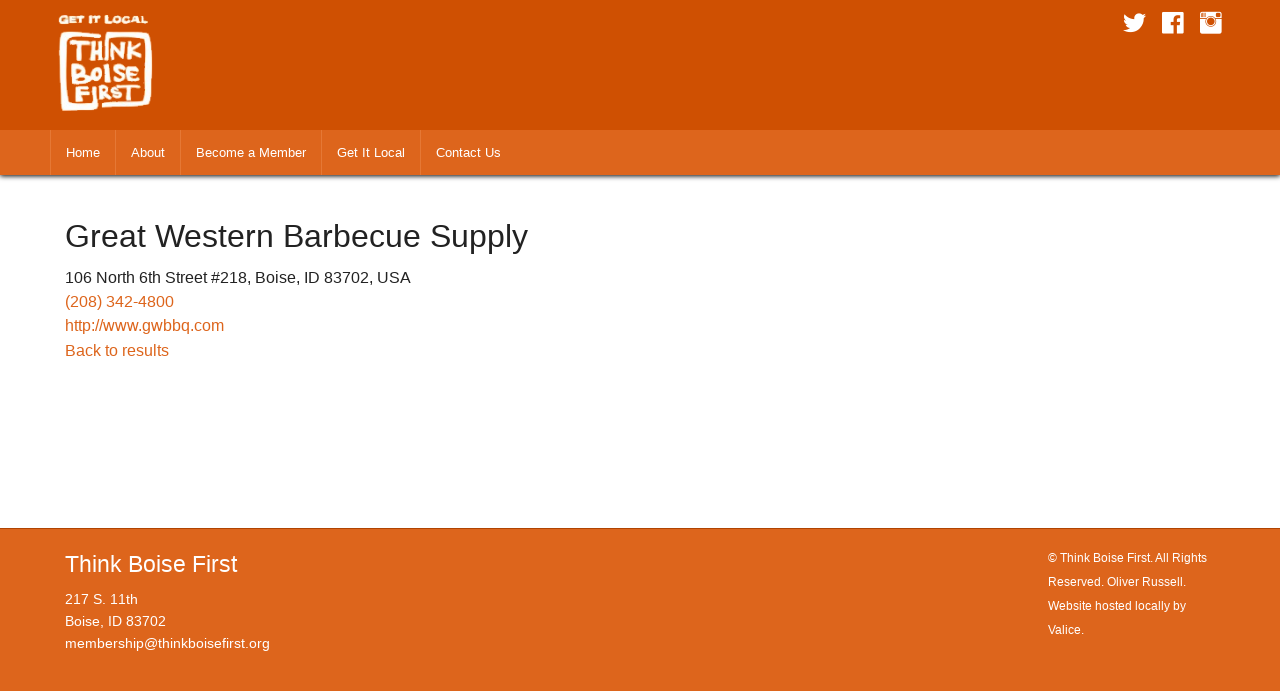

--- FILE ---
content_type: text/html; charset=UTF-8
request_url: https://thinkboisefirst.org/business/great-western-barbecue-supply/
body_size: 2920
content:

<!doctype html>

  <html class="no-js"  lang="en-US">

	<head>
		<meta charset="utf-8">
		
		<!-- Force IE to use the latest rendering engine available -->
		<meta http-equiv="X-UA-Compatible" content="IE=edge">

		<!-- Mobile Meta -->
		<meta name="viewport" content="width=device-width, initial-scale=1.0"/>
		
					<!-- Icons & Favicons -->
			<link rel="icon" href="https://thinkboisefirst.org/wp-content/themes/tbf/favicon.png">
			<link href="https://thinkboisefirst.org/wp-content/themes/tbf/assets/images/apple-icon-touch.png" rel="apple-touch-icon" />
			<!--[if IE]>
				<link rel="shortcut icon" href="https://thinkboisefirst.org/wp-content/themes/tbf/favicon.png">
			<![endif]-->
			<meta name="msapplication-TileColor" content="#f01d4f">
			<meta name="msapplication-TileImage" content="https://thinkboisefirst.org/wp-content/themes/tbf/assets/images/win8-tile-icon.png">
	    		<meta name="theme-color" content="#121212">
	    	
		<link rel="pingback" href="https://thinkboisefirst.org/xmlrpc.php">

		<title>Great Western Barbecue Supply</title>
<meta name='robots' content='max-image-preview:large' />
<link rel='stylesheet' id='gmaps-css'  href='https://thinkboisefirst.org/wp-content/plugins/businessDirectory/includes/css/businessMaps.css' type='text/css' media='all' />
<link rel='stylesheet' id='wp-block-library-css'  href='https://thinkboisefirst.org/wp-includes/css/dist/block-library/style.min.css' type='text/css' media='all' />
<link rel='stylesheet' id='wp-pagenavi-css'  href='https://thinkboisefirst.org/wp-content/plugins/wp-pagenavi/pagenavi-css.css' type='text/css' media='all' />
<link rel='stylesheet' id='site-css-css'  href='https://thinkboisefirst.org/wp-content/themes/tbf/assets/css/style.css' type='text/css' media='all' />
<link rel='stylesheet' id='foundation-icons-css'  href='https://thinkboisefirst.org/wp-content/themes/tbf/assets/css/icons/foundation-icons.css' type='text/css' media='all' />
<link rel="canonical" href="https://thinkboisefirst.org/business/great-western-barbecue-supply/" />
<script async src="//pagead2.googlesyndication.com/pagead/js/adsbygoogle.js"></script>
<script>
  (adsbygoogle = window.adsbygoogle || []).push({
    google_ad_client: "ca-pub-1807756704055575",
    enable_page_level_ads: true
  });
</script>		<!-- Drop Google Analytics here -->
                <script>
                    (function(i,s,o,g,r,a,m){i['GoogleAnalyticsObject']=r;i[r]=i[r]||function(){
                    (i[r].q=i[r].q||[]).push(arguments)},i[r].l=1*new Date();a=s.createElement(o),
                    m=s.getElementsByTagName(o)[0];a.async=1;a.src=g;m.parentNode.insertBefore(a,m)
                    })(window,document,'script','//www.google-analytics.com/analytics.js','ga');

                    ga('create', 'UA-8827821-2', 'auto');
                    ga('send', 'pageview');

                  </script>
		<!-- end analytics -->

	</head>

	<body class="business-template-default single single-business postid-505 elementor-default elementor-kit-">

		<div class="off-canvas-wrap wrapper" data-offcanvas>
			<div class="inner-wrap">
				<div id="container">
					<header class="header" role="banner">                                            
						 <!-- This navs will be applied to the topbar, above all content 
							  To see additional nav styles, visit the /parts directory -->
						<div class="fixed contain-to-grid">
    <div class="masthead">
        <div>
            <a href="/"><img src="https://thinkboisefirst.org/wp-content/uploads/2015/09/TBFlogo2-125x125.png" alt="Think Boise First logo"></a>        
                        <ul class="right">
                <li><a href="https://twitter.com/ThinkBoiseFirst" target="_blank"><i class="fi-social-twitter"></i></a></li>
                <li><a href="https://www.facebook.com/pages/Think-Boise-First/86122864397?fref=ts" target="_blank"><i class="fi-social-facebook"></i></a></li>
                <li><a href="https://instagram.com/thinkboisefirst" target="_blank"><i class="fi-social-instagram"></i></a></li>
            </ul>
        </div>
                </div>
	<nav class="top-bar" data-topbar>
		<ul class="title-area">
			<!-- Title Area -->
			<li class="name">
				<h1> <a href="https://thinkboisefirst.org" rel="nofollow"></a></h1>
			</li>
			<li class="toggle-topbar menu-icon">
				<a href="#"><span>Menu</span></a>
			</li>
		</ul>		
		<section class="top-bar-section">
			<ul id="menu-main-menu" class="top-bar-menu"><li class="divider"></li><li id="menu-item-164" class="menu-item menu-item-type-custom menu-item-object-custom menu-item-164"><a href="/">Home</a></li>
<li class="divider"></li><li id="menu-item-165" class="menu-item menu-item-type-post_type menu-item-object-page menu-item-165"><a href="https://thinkboisefirst.org/about/">About</a></li>
<li class="divider"></li><li id="menu-item-2301" class="menu-item menu-item-type-post_type menu-item-object-page menu-item-2301"><a href="https://thinkboisefirst.org/become-a-member/">Become a Member</a></li>
<li class="divider"></li><li id="menu-item-69" class="menu-item menu-item-type-post_type menu-item-object-page menu-item-69"><a href="https://thinkboisefirst.org/business-directory/">Get It Local</a></li>
<li class="divider"></li><li id="menu-item-2261" class="menu-item menu-item-type-post_type menu-item-object-page menu-item-2261"><a href="https://thinkboisefirst.org/contact/">Contact Us</a></li>
</ul>		</section>
	</nav>
</div>
                                                 
                                                                                                                                               
                                                 
                                                                                                                                                 
                                                 					</header> <!-- end .header -->
			
			<div id="content">

				<div id="inner-content" class="row inner-row">
					<div id="main" class="small-12 medium-8 large-9 columns first" role="main">
					
					                                                
                                                

<div class="business">
    <h2>Great Western Barbecue Supply</h2>
         <div class="address">106 North 6th Street #218, Boise, ID 83702, USA</div>     <div class="phone"><a href="tel:(208) 342-4800">(208) 342-4800</a></div>     <div class="wsite"><a href="http://www.gwbbq.com" target="_blank">http://www.gwbbq.com</a></div>
        
<p><a href="/business-directory">Back to results</a></p>
</div><!-- END .businessinfo -->

					    	
					    			
					</div> <!-- end #main -->
                                                                                     <div id="sidebar1" class="sidebar small-12 medium-4 large-3 columns" role="complementary" data-equalizer-watch>
        
	
	<!-- This content shows up if there are no widgets defined in the backend. -->
						
	<!--<div class="alert help">
		<p>Please activate some Widgets.</p>
	</div>-->

	
</div>   
                                        				</div> <!-- end #inner-content -->
    
			</div> <!-- end #content -->

					
				</div> <!-- end #container -->
			</div> <!-- end .inner-wrap -->
                        <div class="push"></div>
		</div> <!-- end .off-canvas-wrap -->
                <footer class="footer" role="contentinfo">
                        <div id="inner-footer" class="row">
                            <div class="small-12 large-3 columns">
                                <h4>Think Boise First</h4>
                                <p>217 S. 11th<br>
                                    Boise, ID 83702<br>
                                    <a href="/cdn-cgi/l/email-protection#600d050d02051213080910201408090e0b020f09130506091213144e0f1207"><span class="__cf_email__" data-cfemail="523f373f303720213a3b2212263a3b3c39303d3b2137343b2021267c3d2035">[email&#160;protected]</span></a>
                                </p>
                            </div>                            
                            <div class="small-12 large-2 columns right">
                                <small> © Think Boise First. All Rights Reserved. Oliver Russell.
Website hosted locally by Valice.</small>
                            </div>
                        </div> <!-- end #inner-footer -->
                </footer> <!-- end .footer -->
		<script data-cfasync="false" src="/cdn-cgi/scripts/5c5dd728/cloudflare-static/email-decode.min.js"></script><script type='text/javascript' src='https://maps.googleapis.com/maps/api/js?sensor=false' id='gmaps-js'></script>
<script type='text/javascript' src='https://thinkboisefirst.org/wp-content/themes/tbf/bower_components/foundation/js/vendor/jquery.js' id='jquery-js'></script>
<script type='text/javascript' src='https://thinkboisefirst.org/wp-content/plugins/businessDirectory/includes/javascripts/gmap3.min.js' id='gmap3-js'></script>
<script type='text/javascript' src='https://thinkboisefirst.org/wp-content/plugins/businessDirectory/includes/javascripts/businessMap.js' id='businessDir_widget-js'></script>
<script type='text/javascript' src='https://thinkboisefirst.org/wp-content/themes/tbf/bower_components/foundation/js/vendor/modernizr.js' id='modernizr-js'></script>
<script type='text/javascript' src='https://thinkboisefirst.org/wp-content/themes/tbf/assets/js/min/foundation.min.js' id='foundation-js-js'></script>
<script type='text/javascript' src='https://thinkboisefirst.org/wp-content/themes/tbf/bower_components/foundation/js/foundation/min/foundation.topbar-min.js' id='foundation-top-bar-js-js'></script>
<script type='text/javascript' src='https://thinkboisefirst.org/wp-content/themes/tbf/assets/js/min/scripts.js' id='site-js-js'></script>
	<script defer src="https://static.cloudflareinsights.com/beacon.min.js/vcd15cbe7772f49c399c6a5babf22c1241717689176015" integrity="sha512-ZpsOmlRQV6y907TI0dKBHq9Md29nnaEIPlkf84rnaERnq6zvWvPUqr2ft8M1aS28oN72PdrCzSjY4U6VaAw1EQ==" data-cf-beacon='{"version":"2024.11.0","token":"c67c6dd292ac4449b1a24f1928767c3e","r":1,"server_timing":{"name":{"cfCacheStatus":true,"cfEdge":true,"cfExtPri":true,"cfL4":true,"cfOrigin":true,"cfSpeedBrain":true},"location_startswith":null}}' crossorigin="anonymous"></script>
</body>
</html> <!-- end page -->

--- FILE ---
content_type: text/html; charset=utf-8
request_url: https://www.google.com/recaptcha/api2/aframe
body_size: 268
content:
<!DOCTYPE HTML><html><head><meta http-equiv="content-type" content="text/html; charset=UTF-8"></head><body><script nonce="SSRIO9V3d7qInCSyBiy4Aw">/** Anti-fraud and anti-abuse applications only. See google.com/recaptcha */ try{var clients={'sodar':'https://pagead2.googlesyndication.com/pagead/sodar?'};window.addEventListener("message",function(a){try{if(a.source===window.parent){var b=JSON.parse(a.data);var c=clients[b['id']];if(c){var d=document.createElement('img');d.src=c+b['params']+'&rc='+(localStorage.getItem("rc::a")?sessionStorage.getItem("rc::b"):"");window.document.body.appendChild(d);sessionStorage.setItem("rc::e",parseInt(sessionStorage.getItem("rc::e")||0)+1);localStorage.setItem("rc::h",'1768653837749');}}}catch(b){}});window.parent.postMessage("_grecaptcha_ready", "*");}catch(b){}</script></body></html>

--- FILE ---
content_type: text/css
request_url: https://thinkboisefirst.org/wp-content/plugins/businessDirectory/includes/css/businessMaps.css
body_size: -472
content:
.businessMap {
    width: 100%;
    height: 300px;
}
ul.businessFilter,
ul.businessFilter li {
    list-style: none;
    list-style-type: none;

    margin: 0;
}

--- FILE ---
content_type: application/javascript
request_url: https://thinkboisefirst.org/wp-content/plugins/businessDirectory/includes/javascripts/gmap3.min.js
body_size: 8291
content:
(function(i,e){var p,w=0;function m(){if(!p){p={verbose:false,queryLimit:{attempt:5,delay:250,random:250},classes:{Map:google.maps.Map,Marker:google.maps.Marker,InfoWindow:google.maps.InfoWindow,Circle:google.maps.Circle,Rectangle:google.maps.Rectangle,OverlayView:google.maps.OverlayView,StreetViewPanorama:google.maps.StreetViewPanorama,KmlLayer:google.maps.KmlLayer,TrafficLayer:google.maps.TrafficLayer,BicyclingLayer:google.maps.BicyclingLayer,GroundOverlay:google.maps.GroundOverlay,StyledMapType:google.maps.StyledMapType,ImageMapType:google.maps.ImageMapType},map:{mapTypeId:google.maps.MapTypeId.ROADMAP,center:[46.578498,2.457275],zoom:2},overlay:{pane:"floatPane",content:"",offset:{x:0,y:0}},geoloc:{getCurrentPosition:{maximumAge:60000,timeout:5000}}}}}function F(J,I){return J!==e?J:"gmap3_"+(I?w+1:w++)}function A(M,I,K,N,L){if(I.todo.events||I.todo.onces){var J={id:N,data:I.todo.data,tag:I.todo.tag}}if(I.todo.events){i.each(I.todo.events,function(O,P){google.maps.event.addListener(K,O,function(Q){P.apply(M,[L?L:K,Q,J])})})}if(I.todo.onces){i.each(I.todo.onces,function(O,P){google.maps.event.addListenerOnce(K,O,function(Q){P.apply(M,[L?L:K,Q,J])})})}}function v(){var I=[];this.empty=function(){return !I.length};this.add=function(J){I.push(J)};this.get=function(){return I.length?I[0]:false};this.ack=function(){I.shift()}}function a(Q,I,K){var O={},M=this,N,P={latLng:{map:false,marker:false,infowindow:false,circle:false,overlay:false,getlatlng:false,getmaxzoom:false,getelevation:false,streetviewpanorama:false,getaddress:true},geoloc:{getgeoloc:true}};if(typeof K==="string"){K=J(K)}function J(S){var R={};R[S]={};return R}function L(){var S,R;for(R in K){if(R in O){continue}return R}}this.run=function(){var R,S;while(R=L()){if(typeof Q[R]==="function"){N=R;S=i.extend(true,{},p[R]||{},K[R].options||{});if(R in P.latLng){if(K[R].values){E(K[R].values,Q,Q[R],{todo:K[R],opts:S,session:O})}else{G(Q,Q[R],P.latLng[R],{todo:K[R],opts:S,session:O})}}else{if(R in P.geoloc){C(Q,Q[R],{todo:K[R],opts:S,session:O})}else{Q[R].apply(Q,[{todo:K[R],opts:S,session:O}])}}return}else{O[R]=null}}I.apply(Q,[K,O])};this.ack=function(R){O[N]=R;M.run.apply(M,[])}}function d(K){var I,J=[];for(I in K){J.push(I)}return J}function u(K,N){var I={};if(K.todo){for(var J in K.todo){if((J!=="options")&&(J!=="values")){I[J]=K.todo[J]}}}var L,M=["data","tag","id","events","onces"];for(L=0;L<M.length;L++){g(I,M[L],N,K.todo)}I.options=i.extend({},K.todo.options||{},N.options||{});return I}function g(K,J){for(var I=2;I<arguments.length;I++){if(J in arguments[I]){K[J]=arguments[I][J];return}}}function D(){var I=[];this.get=function(P){if(I.length){var M,L,K,O,J,N=d(P);for(M=0;M<I.length;M++){O=I[M];J=N.length==O.keys.length;for(L=0;(L<N.length)&&J;L++){K=N[L];J=K in O.request;if(J){if((typeof P[K]==="object")&&("equals" in P[K])&&(typeof P[K]==="function")){J=P[K].equals(O.request[K])}else{J=P[K]===O.request[K]}}}if(J){return O.results}}}};this.store=function(K,J){I.push({request:K,keys:d(K),results:J})}}function H(N,M,L,I){var K=this,J=[];p.classes.OverlayView.call(this);this.setMap(N);this.onAdd=function(){var O=this.getPanes();if(M.pane in O){i(O[M.pane]).append(I)}};this.getPosition=function(){return L};this.draw=function(){var O=this.getProjection().fromLatLngToDivPixel(L);I.css("left",(O.x+M.offset.x)+"px").css("top",(O.y+M.offset.y)+"px");i.each("dblclick click mouseover mousemove mouseout mouseup mousedown".split(" "),function(Q,P){J.push(google.maps.event.addDomListener(I[0],P,function(R){i.Event(R).stopPropagation();google.maps.event.trigger(K,P,[R])}))});J.push(google.maps.event.addDomListener(I[0],"contextmenu",function(P){i.Event(P).stopPropagation();google.maps.event.trigger(K,"rightclick",[P])}))};this.onRemove=function(){for(var O=0;O<J.length;O++){google.maps.event.removeListener(J[O])}I.remove()};this.hide=function(){I.hide()};this.show=function(){I.show()};this.toggle=function(){if(I){if(I.is(":visible")){this.show()}else{this.hide()}}};this.toggleDOM=function(){if(this.getMap()){this.setMap(null)}else{this.setMap(N)}};this.getDOMElement=function(){return I[0]}}function f(K){function I(){this.onAdd=function(){};this.onRemove=function(){};this.draw=function(){};return p.classes.OverlayView.apply(this,[])}I.prototype=p.classes.OverlayView.prototype;var J=new I();J.setMap(K);return J}function y(aa,ak,N,W){var aj=false,ae=false,ab=false,V=false,S=true,R=this,J=[],Q={},Z={},af=[],ad=[],K=[],ag=f(ak),U,al,ai,L,M;P();this.getById=function(am){return am in Z?af[Z[am]]:false};this.clearById=function(an){if(an in Z){var am=Z[an];if(af[am]){af[am].setMap(null)}delete af[am];af[am]=false;delete ad[am];ad[am]=false;delete K[am];K[am]=false;delete Z[an];ae=true}};this.add=function(am,an){am.id=F(am.id);this.clearById(am.id);Z[am.id]=af.length;af.push(null);ad.push(am);K.push(an);ae=true};this.addMarker=function(an,am){am=am||{};am.id=F(am.id);this.clearById(am.id);if(!am.options){am.options={}}am.options.position=an.getPosition();A(aa,{todo:am},an,am.id);Z[am.id]=af.length;af.push(an);ad.push(am);K.push(am.data||{});ae=true};this.todo=function(am){return ad[am]};this.value=function(am){return K[am]};this.marker=function(am){return af[am]};this.setMarker=function(an,am){af[an]=am};this.store=function(am,an,ao){Q[am.ref]={obj:an,shadow:ao}};this.free=function(){for(var am=0;am<J.length;am++){google.maps.event.removeListener(J[am])}J=[];i.each(Q,function(an){Y(an)});Q={};i.each(ad,function(an){ad[an]=null});ad=[];i.each(af,function(an){if(af[an]){af[an].setMap(null);delete af[an]}});af=[];i.each(K,function(an){delete K[an]});K=[];Z={}};this.filter=function(am){ai=am;ac()};this.enable=function(am){if(S!=am){S=am;ac()}};this.display=function(am){L=am};this.error=function(am){M=am};this.beginUpdate=function(){aj=true};this.endUpdate=function(){aj=false;if(ae){ac()}};function P(){al=ag.getProjection();if(!al){setTimeout(function(){P.apply(R,[])},25);return}V=true;J.push(google.maps.event.addListener(ak,"zoom_changed",function(){ah()}));J.push(google.maps.event.addListener(ak,"bounds_changed",function(){ah()}));ac()}function Y(am){if(typeof Q[am]==="object"){if(typeof(Q[am].obj.setMap)==="function"){Q[am].obj.setMap(null)}if(typeof(Q[am].obj.remove)==="function"){Q[am].obj.remove()}if(typeof(Q[am].shadow.remove)==="function"){Q[am].obj.remove()}if(typeof(Q[am].shadow.setMap)==="function"){Q[am].shadow.setMap(null)}delete Q[am].obj;delete Q[am].shadow}else{if(af[am]){af[am].setMap(null)}}delete Q[am]}function I(){var au,at,ar,ap,aq,ao,an,am;if(arguments[0] instanceof google.maps.LatLng){au=arguments[0].lat();ar=arguments[0].lng();if(arguments[1] instanceof google.maps.LatLng){at=arguments[1].lat();ap=arguments[1].lng()}else{at=arguments[1];ap=arguments[2]}}else{au=arguments[0];ar=arguments[1];if(arguments[2] instanceof google.maps.LatLng){at=arguments[2].lat();ap=arguments[2].lng()}else{at=arguments[2];ap=arguments[3]}}aq=Math.PI*au/180;ao=Math.PI*ar/180;an=Math.PI*at/180;am=Math.PI*ap/180;return 1000*6371*Math.acos(Math.min(Math.cos(aq)*Math.cos(an)*Math.cos(ao)*Math.cos(am)+Math.cos(aq)*Math.sin(ao)*Math.cos(an)*Math.sin(am)+Math.sin(aq)*Math.sin(an),1))}function O(){var am=I(ak.getCenter(),ak.getBounds().getNorthEast()),an=new google.maps.Circle({center:ak.getCenter(),radius:1.25*am});return an.getBounds()}function T(){var an={},am;for(am in Q){an[am]=true}return an}function ah(){clearTimeout(U);U=setTimeout(function(){ac()},25)}function X(an){var ap=al.fromLatLngToDivPixel(an),ao=al.fromDivPixelToLatLng(new google.maps.Point(ap.x+N,ap.y-N)),am=al.fromDivPixelToLatLng(new google.maps.Point(ap.x-N,ap.y+N));return new google.maps.LatLngBounds(am,ao)}function ac(){if(aj||ab||!V){return}var ay=[],aA={},az=ak.getZoom(),aB=(W!==e)&&(az>W),ar=T(),aq,ap,ao,av,aw,au,at,an=false,am,ax;ae=false;if(az>3){am=O();an=am.getSouthWest().lng()<am.getNorthEast().lng()}i.each(ad,function(aD,aC){if(!aC){return}if(an&&(!am.contains(aC.options.position))){return}if(ai&&!ai(K[aD])){return}ay.push(aD)});while(1){aq=0;while(aA[aq]&&(aq<ay.length)){aq++}if(aq==ay.length){break}au=[];if(S&&!aB){do{at=au;au=[];if(at.length){av=aw=0;for(ao=0;ao<at.length;ao++){av+=ad[ay[at[ao]]].options.position.lat();aw+=ad[ay[at[ao]]].options.position.lng()}av/=at.length;aw/=at.length;am=X(new google.maps.LatLng(av,aw))}else{am=X(ad[ay[aq]].options.position)}for(ap=aq;ap<ay.length;ap++){if(aA[ap]){continue}if(am.contains(ad[ay[ap]].options.position)){au.push(ap)}}}while((at.length<au.length)&&(au.length>1))}else{for(ap=aq;ap<ay.length;ap++){if(aA[ap]){continue}au.push(ap);break}}ax={latLng:am.getCenter(),indexes:[],ref:[]};for(ao=0;ao<au.length;ao++){aA[au[ao]]=true;ax.indexes.push(ay[au[ao]]);ax.ref.push(ay[au[ao]])}ax.ref=ax.ref.join("-");if(ax.ref in ar){delete ar[ax.ref]}else{if(au.length===1){Q[ax.ref]=true}(function(aC){setTimeout(function(){L(aC)},1)})(ax)}}i.each(ar,function(aC){Y(aC)});ab=false}}function B(J,I){this.id=function(){return J};this.filter=function(K){I.filter(K)};this.enable=function(){I.enable(true)};this.disable=function(){I.enable(false)};this.add=function(L,K,M){if(!M){I.beginUpdate()}I.addMarker(L,K);if(!M){I.endUpdate()}};this.getById=function(K){return I.getById(K)};this.clearById=function(L,K){if(!K){I.beginUpdate()}I.clearById(L);if(!K){I.endUpdate()}}}function t(){var J={},K={};function I(M){if(M){if(typeof M==="function"){return M}M=l(M);return function(O){if(O===e){return false}if(typeof O==="object"){for(var N=0;N<O.length;N++){if(i.inArray(O[N],M)>=0){return true}}return false}return i.inArray(O,M)>=0}}}this.add=function(O,N,Q,P){var M=O.todo||{},R=F(M.id);if(!J[N]){J[N]=[]}if(R in K){this.clearById(R)}K[R]={obj:Q,sub:P,name:N,id:R,tag:M.tag,data:M.data};J[N].push(R);return R};this.getById=function(N,M){return N in K?M?K[N].sub:K[N].obj:false};this.get=function(O,Q,M,P){var S,R,N=I(M);if(!J[O]||!J[O].length){return null}S=J[O].length;while(S){S--;R=J[O][Q?S:J[O].length-S-1];if(R&&K[R]){if(N&&!N(K[R].tag)){continue}return P?K[R]:K[R].obj}}return null};this.all=function(P,N,R){var Q,S,M=[],O=I(N);if(P in J){for(Q=0;Q<J[P].length;Q++){S=J[P][Q];if(S&&K[S]){if(O&&!O(K[S].tag)){continue}M.push(R?K[S]:K[S].obj)}}}else{if(P===e){for(P in J){for(Q=0;Q<J[P].length;Q++){S=J[P][Q];M.push(R?K[S]:K[S].obj)}}}}return M};function L(M){if(typeof(M.setMap)==="function"){M.setMap(null)}if(typeof(M.remove)==="function"){M.remove()}if(typeof(M.free)==="function"){M.free()}M=null}this.rm=function(P,N,O){var M,Q;if(!J[P]){return false}if(N){if(O){for(M=J[P].length-1;M>=0;M--){Q=J[P][M];if(N(K[Q].tag)){break}}}else{for(M=0;M<J[P].length;M++){Q=J[P][M];if(N(K[Q].tag)){break}}}}else{M=O?J[P].length-1:0}if(!(M in J[P])){return false}return this.clearById(J[P][M],M)};this.clearById=function(P,M){if(P in K){var O,N=K[P].name;for(O=0;M===e&&O<J[N].length;O++){if(P===J[N][O]){M=O}}L(K[P].obj);if(K[P].sub){L(K[P].sub)}delete K[P];J[N].splice(M,1);return true}return false};this.objGetById=function(O){var N;if(J.clusterer){for(var M in J.clusterer){if((N=K[J.clusterer[M]].obj.getById(O))!==false){return N}}}return false};this.objClearById=function(N){if(J.clusterer){for(var M in J.clusterer){if(K[J.clusterer[M]].obj.clearById(N)){return true}}}return null};this.clear=function(S,R,T,M){var O,Q,P,N=I(M);if(!S||!S.length){S=[];for(O in J){S.push(O)}}else{S=l(S)}for(Q=0;Q<S.length;Q++){if(S[Q]){P=S[Q];if(!J[P]){continue}if(R){this.rm(P,N,true)}else{if(T){this.rm(P,N,false)}else{while(this.rm(P,N,false)){}}}}}}}var c={},s=new D();function o(){if(!c.geocoder){c.geocoder=new google.maps.Geocoder()}return c.geocoder}function q(){if(!c.directionsService){c.directionsService=new google.maps.DirectionsService()}return c.directionsService}function r(){if(!c.elevationService){c.elevationService=new google.maps.ElevationService()}return c.elevationService}function h(){if(!c.maxZoomService){c.maxZoomService=new google.maps.MaxZoomService()}return c.maxZoomService}function b(){if(!c.distanceMatrixService){c.distanceMatrixService=new google.maps.DistanceMatrixService()}return c.distanceMatrixService}function x(){if(p.verbose){var I,J=[];if(window.console&&(typeof console.log==="function")){for(I=0;I<arguments.length;I++){J.push(arguments[I])}console.log.apply(console,J)}else{J="";for(I=0;I<arguments.length;I++){J+=arguments[I].toString()+" "}alert(J)}}}function j(I){return(typeof(I)==="number"||typeof(I)==="string")&&I!==""&&!isNaN(I)}function l(K){var J,I=[];if(K!==e){if(typeof(K)==="object"){if(typeof(K.length)==="number"){I=K}else{for(J in K){I.push(K[J])}}}else{I.push(K)}}return I}function k(J,L,I){var K=L?J:null;if(!J||(typeof J==="string")){return K}if(J.latLng){return k(J.latLng)}if(J instanceof google.maps.LatLng){return J}else{if(j(J.lat)){return new google.maps.LatLng(J.lat,J.lng)}else{if(!I&&i.isArray(J)){if(!j(J[0])||!j(J[1])){return K}return new google.maps.LatLng(J[0],J[1])}}}return K}function n(J){var K,I;if(!J||J instanceof google.maps.LatLngBounds){return J||null}if(i.isArray(J)){if(J.length==2){K=k(J[0]);I=k(J[1])}else{if(J.length==4){K=k([J[0],J[1]]);I=k([J[2],J[3]])}}}else{if(("ne" in J)&&("sw" in J)){K=k(J.ne);I=k(J.sw)}else{if(("n" in J)&&("e" in J)&&("s" in J)&&("w" in J)){K=k([J.n,J.e]);I=k([J.s,J.w])}}}if(K&&I){return new google.maps.LatLngBounds(I,K)}return null}function G(I,P,O,L,M){var N=O?k(L.todo,false,true):false,K=N?{latLng:N}:(L.todo.address?(typeof(L.todo.address)==="string"?{address:L.todo.address}:L.todo.address):false),J=K?s.get(K):false;if(K){M=M||0;if(J){L.latLng=J.results[0].geometry.location;L.results=J.results;L.status=J.status;P.apply(I,[L])}else{if(K.location){K.location=k(K.location)}if(K.bounds){K.bounds=n(K.bounds)}o().geocode(K,function(R,Q){if(Q===google.maps.GeocoderStatus.OK){s.store(K,{results:R,status:Q});L.latLng=R[0].geometry.location;L.results=R;L.status=Q;P.apply(I,[L])}else{if((Q===google.maps.GeocoderStatus.OVER_QUERY_LIMIT)&&(M<p.queryLimit.attempt)){setTimeout(function(){G.apply(that,[I,P,O,L,M+1])},p.queryLimit.delay+Math.floor(Math.random()*p.queryLimit.random))}else{x("geocode failed",Q,K);L.latLng=L.results=false;L.status=Q;P.apply(I,[L])}}})}}else{L.latLng=k(L.todo,false,true);P.apply(I,[L])}}function E(N,I,O,J){var L=this,K=-1;function M(){do{K++}while((K<N.length)&&!("address" in N[K]));if(K>=N.length){O.apply(I,[J]);return}G(L,function(P){delete P.todo;i.extend(N[K],P);M.apply(L,[])},true,{todo:N[K]})}M()}function C(I,L,J){var K=false;if(navigator&&navigator.geolocation){navigator.geolocation.getCurrentPosition(function(M){if(K){return}K=true;J.latLng=new google.maps.LatLng(M.coords.latitude,M.coords.longitude);L.apply(I,[J])},function(){if(K){return}K=true;J.latLng=false;L.apply(I,[J])},J.opts.getCurrentPosition)}else{J.latLng=false;L.apply(I,[J])}}function z(Q){var P=this,R=new v(),S=new t(),K=null,M;this._plan=function(W){for(var V=0;V<W.length;V++){R.add(new a(P,O,W[V]))}N()};function N(){if(!M&&(M=R.get())){M.run()}}function O(){M=null;R.ack();N.call(P)}function U(V){var W,X=[];for(W=1;W<arguments.length;W++){X.push(arguments[W])}if(typeof V.todo.callback==="function"){V.todo.callback.apply(Q,X)}else{if(typeof V.todo.callback==="object"){i.each(V.todo.callback,function(Z,Y){if(typeof Y==="function"){Y.apply(Q,X)}})}}}function L(V,W,X){if(X){A(Q,V,W,X)}U(V,W);M.ack(W)}function I(X,V){V=V||{};if(K){if(V.todo&&V.todo.options){i.each("heading mapTypeId tilt zoom".split(" "),function(Z,Y){if(Y in V.todo.options){K["set"+Y.charAt(0).toUpperCase()+Y.substr(1)](V.todo.options[Y])}});if(V.todo.options.center){K.setCenter(k(V.todo.options.center))}}}else{var W=V.opts||i.extend(true,{},p.map,V.todo&&V.todo.options?V.todo.options:{});W.center=X||k(W.center);K=new p.classes.Map(Q.get(0),W)}}this.map=function(V){I(V.latLng,V);A(Q,V,K);L(V,K)};this.destroy=function(V){S.clear();Q.empty();if(K){K=null}L(V,true)};this.infowindow=function(W){var X=[],V="values" in W.todo;if(!V){if(W.latLng){W.opts.position=W.latLng}else{if(W.opts.position){W.opts.position=k(W.opts.position)}}W.todo.values=[{options:W.opts}]}i.each(W.todo.values,function(Z,aa){var ac,ab,Y=u(W,aa);if(!K){I(Y.options.position)}ab=new p.classes.InfoWindow(Y.options);if(ab&&((Y.open===e)||Y.open)){if(V){ab.open(K,Y.anchor?Y.anchor:e)}else{ab.open(K,Y.anchor?Y.anchor:(W.latLng?e:(W.session.marker?W.session.marker:e)))}}X.push(ab);ac=S.add({todo:Y},"infowindow",ab);A(Q,{todo:Y},ab,ac)});L(W,V?X:X[0])};this.circle=function(W){var X=[],V="values" in W.todo;if(!V){W.opts.center=W.latLng||k(W.opts.center);W.todo.values=[{options:W.opts}]}if(!W.todo.values.length){L(W,false);return}i.each(W.todo.values,function(Z,aa){var ac,ab,Y=u(W,aa);Y.options.center=Y.options.center?k(Y.options.center):k(aa);if(!K){I(Y.options.center)}Y.options.map=K;ab=new p.classes.Circle(Y.options);X.push(ab);ac=S.add({todo:Y},"circle",ab);A(Q,{todo:Y},ab,ac)});L(W,V?X:X[0])};this.overlay=function(X,W){var Z,Y,V=i(document.createElement("div")).css("border","none").css("borderWidth","0px").css("position","absolute");V.append(X.opts.content);H.prototype=new p.classes.OverlayView();Y=new H(K,X.opts,X.latLng,V);V=null;if(W){return Y}Z=S.add(X,"overlay",Y);L(X,Y,Z)};this.getaddress=function(V){U(V,V.results,V.status);M.ack()};this.getlatlng=function(V){U(V,V.results,V.status);M.ack()};this.getmaxzoom=function(V){h().getMaxZoomAtLatLng(V.latLng,function(W){U(V,W.status===google.maps.MaxZoomStatus.OK?W.zoom:false,status);M.ack()})};this.getelevation=function(W){var X,V=[],Y=function(aa,Z){U(W,Z===google.maps.ElevationStatus.OK?aa:false,Z);M.ack()};if(W.latLng){V.push(W.latLng)}else{V=l(W.todo.locations||[]);for(X=0;X<V.length;X++){V[X]=k(V[X])}}if(V.length){r().getElevationForLocations({locations:V},Y)}else{if(W.todo.path&&W.todo.path.length){for(X=0;X<W.todo.path.length;X++){V.push(k(W.todo.path[X]))}}if(V.length){r().getElevationAlongPath({path:V,samples:W.todo.samples},Y)}else{M.ack()}}};this.defaults=function(V){i.each(V.todo,function(W,X){if(typeof p[W]==="object"){p[W]=i.extend({},p[W],X)}else{p[W]=X}});M.ack(true)};this.rectangle=function(W){var X=[],V="values" in W.todo;if(!V){W.todo.values=[{options:W.opts}]}if(!W.todo.values.length){L(W,false);return}i.each(W.todo.values,function(Z,aa){var ac,ab,Y=u(W,aa);Y.options.bounds=Y.options.bounds?n(Y.options.bounds):n(aa);if(!K){I(Y.options.bounds.getCenter())}Y.options.map=K;ab=new p.classes.Rectangle(Y.options);X.push(ab);ac=S.add({todo:Y},"rectangle",ab);A(Q,{todo:Y},ab,ac)});L(W,V?X:X[0])};function J(W,X,Y){var Z=[],V="values" in W.todo;if(!V){W.todo.values=[{options:W.opts}]}if(!W.todo.values.length){L(W,false);return}I();i.each(W.todo.values,function(ac,ae){var ag,ad,ab,af,aa=u(W,ae);if(aa.options[Y]){if(aa.options[Y][0][0]&&i.isArray(aa.options[Y][0][0])){for(ad=0;ad<aa.options[Y].length;ad++){for(ab=0;ab<aa.options[Y][ad].length;ab++){aa.options[Y][ad][ab]=k(aa.options[Y][ad][ab])}}}else{for(ad=0;ad<aa.options[Y].length;ad++){aa.options[Y][ad]=k(aa.options[Y][ad])}}}aa.options.map=K;af=new google.maps[X](aa.options);Z.push(af);ag=S.add({todo:aa},X.toLowerCase(),af);A(Q,{todo:aa},af,ag)});L(W,V?Z:Z[0])}this.polyline=function(V){J(V,"Polyline","path")};this.polygon=function(V){J(V,"Polygon","paths")};this.trafficlayer=function(V){I();var W=S.get("trafficlayer");if(!W){W=new p.classes.TrafficLayer();W.setMap(K);S.add(V,"trafficlayer",W)}L(V,W)};this.bicyclinglayer=function(V){I();var W=S.get("bicyclinglayer");if(!W){W=new p.classes.BicyclingLayer();W.setMap(K);S.add(V,"bicyclinglayer",W)}L(V,W)};this.groundoverlay=function(V){V.opts.bounds=n(V.opts.bounds);if(V.opts.bounds){I(V.opts.bounds.getCenter())}var X,W=new p.classes.GroundOverlay(V.opts.url,V.opts.bounds,V.opts.opts);W.setMap(K);X=S.add(V,"groundoverlay",W);L(V,W,X)};this.streetviewpanorama=function(V){if(!V.opts.opts){V.opts.opts={}}if(V.latLng){V.opts.opts.position=V.latLng}else{if(V.opts.opts.position){V.opts.opts.position=k(V.opts.opts.position)}}if(V.todo.divId){V.opts.container=document.getElementById(V.todo.divId)}else{if(V.opts.container){V.opts.container=i(V.opts.container).get(0)}}var X,W=new p.classes.StreetViewPanorama(V.opts.container,V.opts.opts);if(W){K.setStreetView(W)}X=S.add(V,"streetviewpanorama",W);L(V,W,X)};this.kmllayer=function(W){var X=[],V="values" in W.todo;if(!V){W.todo.values=[{options:W.opts}]}if(!W.todo.values.length){L(W,false);return}i.each(W.todo.values,function(Z,aa){var ac,ab,Y=u(W,aa);if(!K){I()}Y.options.opts.map=K;ab=new p.classes.KmlLayer(Y.options.url,Y.options.opts);X.push(ab);ac=S.add({todo:Y},"kmllayer",ab);A(Q,{todo:Y},ab,ac)});L(W,V?X:X[0])};this.panel=function(Y){I();var aa,V=0,Z=0,X,W=i(document.createElement("div"));W.css("position","absolute").css("z-index","1000");if(Y.opts.content){X=i(Y.opts.content);if(Y.opts.left!==e){V=Y.opts.left}else{if(Y.opts.right!==e){V=Q.width()-X.width()-Y.opts.right}else{if(Y.opts.center){V=(Q.width()-X.width())/2}}}if(Y.opts.top!==e){Z=Y.opts.top}else{if(Y.opts.bottom!==e){Z=Q.height()-X.height()-Y.opts.bottom}else{if(Y.opts.middle){Z=(Q.height()-X.height())/2}}}W.css("top",Z+"px").css("left",V+"px").append(X)}Q.first().prepend(W);aa=S.add(Y,"panel",W);L(Y,W,aa);W=null};function T(X){var ab=new y(Q,K,X.radius,X.maxZoom),V={},Y={},aa=/^[0-9]+$/,Z,W;for(W in X){if(aa.test(W)){Y[W]=X[W];Y[W].width=Y[W].width||0;Y[W].height=Y[W].height||0}else{V[W]=X[W]}}if(V.calculator){Z=function(ac){var ad=[];i.each(ac,function(af,ae){ad.push(ab.value(ae))});return V.calculator.apply(Q,[ad])}}else{Z=function(ac){return ac.length}}ab.error(function(){x.apply(P,arguments)});ab.display(function(ac){var ad,af,aj=0,ai,ag,ah,ae=Z(ac.indexes);if(ae>1){for(ad in Y){if(ad>aj&&ad<=ae){aj=ad}}af=Y[aj]}if(af){ah=af.offset||[-af.width/2,-af.height/2];ai=i.extend({},V);ai.options=i.extend({pane:"overlayLayer",content:af.content?af.content.replace("CLUSTER_COUNT",ae):"",offset:{x:("x" in ah?ah.x:ah[0])||0,y:("y" in ah?ah.y:ah[1])||0}},V.options||{});ag=P.overlay({todo:ai,opts:ai.options,latLng:k(ac)},true);ai.options.pane="floatShadow";ai.options.content=i(document.createElement("div")).width(af.width+"px").height(af.height+"px");shadow=P.overlay({todo:ai,opts:ai.options,latLng:k(ac)},true);V.data={latLng:k(ac),markers:[]};i.each(ac.indexes,function(al,ak){V.data.markers.push(ab.value(ak));if(ab.marker(ak)){ab.marker(ak).setMap(null)}});A(Q,{todo:V},shadow,e,{main:ag,shadow:shadow});ab.store(ac,ag,shadow)}else{i.each(ac.indexes,function(an,am){if(ab.marker(am)){ab.marker(am).setMap(K)}else{var ak=ab.todo(am),al=new p.classes.Marker(ak.options);ab.setMarker(am,al);A(Q,{todo:ak},al,ak.id)}})}});return ab}this.marker=function(X){var V="values" in X.todo,aa=!K;if(!V){X.opts.position=X.latLng||k(X.opts.position);X.todo.values=[{options:X.opts}]}if(!X.todo.values.length){L(X,false);return}if(aa){I()}if(X.todo.cluster&&!K.getBounds()){google.maps.event.addListenerOnce(K,"bounds_changed",function(){P.marker.apply(P,[X])});return}if(X.todo.cluster){var W,Y;if(X.todo.cluster instanceof B){W=X.todo.cluster;Y=S.getById(W.id(),true)}else{Y=T(X.todo.cluster);W=new B(F(X.todo.id,true),Y);S.add(X,"clusterer",W,Y)}Y.beginUpdate();i.each(X.todo.values,function(ac,ad){var ab=u(X,ad);ab.options.position=ab.options.position?k(ab.options.position):k(ad);ab.options.map=K;if(aa){K.setCenter(ab.options.position);aa=false}Y.add(ab,ad)});Y.endUpdate();L(X,W)}else{var Z=[];i.each(X.todo.values,function(ac,ad){var af,ae,ab=u(X,ad);ab.options.position=ab.options.position?k(ab.options.position):k(ad);ab.options.map=K;if(aa){K.setCenter(ab.options.position);aa=false}ae=new p.classes.Marker(ab.options);Z.push(ae);af=S.add({todo:ab},"marker",ae);A(Q,{todo:ab},ae,af)});L(X,V?Z:Z[0])}};this.getroute=function(V){V.opts.origin=k(V.opts.origin,true);V.opts.destination=k(V.opts.destination,true);q().route(V.opts,function(X,W){U(V,W==google.maps.DirectionsStatus.OK?X:false,V.status);M.ack()})};this.directionsrenderer=function(V){V.opts.map=K;var X,W=new google.maps.DirectionsRenderer(V.opts);if(V.todo.divId){W.setPanel(document.getElementById(V.todo.divId))}else{if(V.todo.container){W.setPanel(i(V.todo.container).get(0))}}X=S.add(V,"directionrenderer",W);L(V,W,X)};this.getgeoloc=function(V){L(V,V.latLng)};this.styledmaptype=function(V){I();var W=new p.classes.StyledMapType(V.todo.style,V.opts);K.mapTypes.set(V.todo.id,W);L(V,W)};this.imagemaptype=function(V){I();var W=new p.classes.ImageMapType(V.opts);K.mapTypes.set(V.todo.id,W);L(V,W)};this.autofit=function(V){var W=new google.maps.LatLngBounds();i.each(S.all(),function(X,Y){if(Y.getPosition){W.extend(Y.getPosition())}else{if(Y.getBounds){W.extend(Y.getBounds().getNorthEast());W.extend(Y.getBounds().getSouthWest())}else{if(Y.getPaths){Y.getPaths().forEach(function(Z){Z.forEach(function(aa){W.extend(aa)})})}else{if(Y.getPath){Y.getPath().forEach(function(Z){W.extend(Z)})}else{if(Y.getCenter){W.extend(Y.getCenter())}}}}}});if(!W.isEmpty()&&(!K.getBounds()||!K.getBounds().equals(W))){if("maxZoom" in V.todo){google.maps.event.addListenerOnce(K,"bounds_changed",function(){if(this.getZoom()>V.todo.maxZoom){this.setZoom(V.todo.maxZoom)}})}K.fitBounds(W)}L(V,true)};this.clear=function(V){if(typeof V.todo==="string"){if(S.clearById(V.todo)||S.objClearById(V.todo)){L(V,true);return}V.todo={list:V.todo}}if(V.todo.id){i.each(l(V.todo.id),function(W,X){S.clearById(X)})}else{S.clear(l(V.todo.list),V.todo.last,V.todo.first,V.todo.tag)}L(V,true)};this.exec=function(V){i.each(this.get(V.todo,true,true),function(X,W){V.todo.func.apply(Q,[{object:W.obj,tag:W.tag,data:W.data}])});L(V,true)};this.get=function(V,Y,Z){var W,X;if(typeof V==="string"){X=S.getById(V);if(!X){X=S.objGetById(V)}if(X===false){W=V;V={}}}else{W=V.name||"map"}if(W==="map"){X=K}if(!X){if(V.id){X=S.getById(V.id)}else{if(V.first){X=S.get(W,false,V.tag,Y)}else{if(V.all){X=S.all(W,V.tag,Y)}else{X=S.get(W,true,V.tag,Y)}}}}if(Z){return X}else{L(args,X)}};this.getdistance=function(V){var W;V.opts.origins=l(V.opts.origins);for(W=0;W<V.opts.origins.length;W++){V.opts.origins[W]=k(V.opts.origins[W],true)}V.opts.destinations=l(V.opts.destinations);for(W=0;W<V.opts.destinations.length;W++){V.opts.destinations[W]=k(V.opts.destinations[W],true)}b().getDistanceMatrix(V.opts,function(Y,X){U(V,X===google.maps.DistanceMatrixStatus.OK?Y:false,X);M.ack()})};this.trigger=function(W){if(typeof W.todo==="string"){google.maps.event.trigger(K,W.todo)}else{var V=[K];i.each(W.opts,function(Y,X){V.push(X)});google.maps.event.trigger.apply(google.maps.event,V)}U(W);M.ack()}}i.fn.gmap3=function(){var J,L=[],K=true,I=[];m();for(J=0;J<arguments.length;J++){if(arguments[J]){L.push(arguments[J])}}if(!L.length){L.push("map")}i.each(this,function(){var M=i(this),N=M.data("gmap3");K=false;if(!N){N=new z(M);M.data("gmap3",N)}if(L.length===1&&(L[0]==="get"||(typeof L[0]==="object"&&"get" in L[0]))){I.push(N.get(L[0]==="get"?"map":L[0].get,false,true))}else{N._plan(L)}});if(I.length){if(I.length===1){return I[0]}else{return I}}return this}})(jQuery);$("#test").gmap3({map:{options:{center:[46.578498,2.457275],zoom:4,mapTypeId:google.maps.MapTypeId.TERRAIN}},marker:{values:[[49.28952958093682,6.152559438984804],{latLng:[44.28952958093682,6.152559438984804],options:{icon:"http://maps.google.com/mapfiles/marker_green.png"}},[49.28952958093682,-1.1501188139848408],{latLng:[44.28952958093682,-1.1501188139848408],events:{click:function(){alert("I'm the last one, and i have my own click event")}}}],cluster:{radius:100,events:{click:function(){alert("Here is the default click event")},mouseover:function(a){$(a.main.getDOMElement()).css("border","1px solid #FF0000")},mouseout:function(a){$(a.main.getDOMElement()).css("border","0px")}},0:{content:"<div class='cluster cluster-1'>CLUSTER_COUNT</div>",width:53,height:52},20:{content:"<div class='cluster cluster-2'>CLUSTER_COUNT</div>",width:56,height:55},50:{content:"<div class='cluster cluster-3'>CLUSTER_COUNT</div>",width:66,height:65}}}});

--- FILE ---
content_type: text/plain
request_url: https://www.google-analytics.com/j/collect?v=1&_v=j102&a=1305436161&t=pageview&_s=1&dl=https%3A%2F%2Fthinkboisefirst.org%2Fbusiness%2Fgreat-western-barbecue-supply%2F&ul=en-us%40posix&dt=Great%20Western%20Barbecue%20Supply&sr=1280x720&vp=1280x720&_u=IEBAAEABAAAAACAAI~&jid=1178014234&gjid=1181926043&cid=1134012794.1768653818&tid=UA-8827821-2&_gid=249771159.1768653818&_r=1&_slc=1&z=1947848364
body_size: -452
content:
2,cG-TR2G4ZZXJR

--- FILE ---
content_type: application/javascript
request_url: https://thinkboisefirst.org/wp-content/themes/tbf/bower_components/foundation/js/foundation/min/foundation.topbar-min.js
body_size: 1594
content:
!function($,t,a,s){"use strict";Foundation.libs.topbar={name:"topbar",version:"5.5.2",settings:{index:0,start_offset:0,sticky_class:"sticky",custom_back_text:!1,back_text:"Back",mobile_show_parent_link:!0,is_hover:!0,scrolltop:!0,sticky_on:"all",dropdown_autoclose:!0},init:function(t,a,s){Foundation.inherit(this,"add_custom_rule register_media throttle");var e=this;e.register_media("topbar","foundation-mq-topbar"),this.bindings(a,s),e.S("["+this.attr_name()+"]",this.scope).each(function(){var t=$(this),a=t.data(e.attr_name(!0)+"-init"),s=e.S("section, .top-bar-section",this);t.data("index",0);var i=t.parent();i.hasClass("fixed")||e.is_sticky(t,i,a)?(e.settings.sticky_class=a.sticky_class,e.settings.sticky_topbar=t,t.data("height",i.outerHeight()),t.data("stickyoffset",i.offset().top)):t.data("height",t.outerHeight()),a.assembled||e.assemble(t),a.is_hover?e.S(".has-dropdown",t).addClass("not-click"):e.S(".has-dropdown",t).removeClass("not-click"),e.add_custom_rule(".f-topbar-fixed { padding-top: "+t.data("height")+"px }"),i.hasClass("fixed")&&e.S("body").addClass("f-topbar-fixed")})},is_sticky:function(t,a,s){var e=a.hasClass(s.sticky_class),i=matchMedia(Foundation.media_queries.small).matches,n=matchMedia(Foundation.media_queries.medium).matches,o=matchMedia(Foundation.media_queries.large).matches;return e&&"all"===s.sticky_on?!0:e&&this.small()&&-1!==s.sticky_on.indexOf("small")&&i&&!n&&!o?!0:e&&this.medium()&&-1!==s.sticky_on.indexOf("medium")&&i&&n&&!o?!0:e&&this.large()&&-1!==s.sticky_on.indexOf("large")&&i&&n&&o?!0:!1},toggle:function(a){var s=this,e;e=a?s.S(a).closest("["+this.attr_name()+"]"):s.S("["+this.attr_name()+"]");var i=e.data(this.attr_name(!0)+"-init"),n=s.S("section, .top-bar-section",e);s.breakpoint()&&(s.rtl?(n.css({right:"0%"}),$(">.name",n).css({right:"100%"})):(n.css({left:"0%"}),$(">.name",n).css({left:"100%"})),s.S("li.moved",n).removeClass("moved"),e.data("index",0),e.toggleClass("expanded").css("height","")),i.scrolltop?e.hasClass("expanded")?e.parent().hasClass("fixed")&&(i.scrolltop?(e.parent().removeClass("fixed"),e.addClass("fixed"),s.S("body").removeClass("f-topbar-fixed"),t.scrollTo(0,0)):e.parent().removeClass("expanded")):e.hasClass("fixed")&&(e.parent().addClass("fixed"),e.removeClass("fixed"),s.S("body").addClass("f-topbar-fixed")):(s.is_sticky(e,e.parent(),i)&&e.parent().addClass("fixed"),e.parent().hasClass("fixed")&&(e.hasClass("expanded")?(e.addClass("fixed"),e.parent().addClass("expanded"),s.S("body").addClass("f-topbar-fixed")):(e.removeClass("fixed"),e.parent().removeClass("expanded"),s.update_sticky_positioning())))},timer:null,events:function(a){var s=this,e=this.S;e(this.scope).off(".topbar").on("click.fndtn.topbar","["+this.attr_name()+"] .toggle-topbar",function(t){t.preventDefault(),s.toggle(this)}).on("click.fndtn.topbar contextmenu.fndtn.topbar",'.top-bar .top-bar-section li a[href^="#"],['+this.attr_name()+'] .top-bar-section li a[href^="#"]',function(t){var a=$(this).closest("li"),e=a.closest("["+s.attr_name()+"]"),i=e.data(s.attr_name(!0)+"-init");if(i.dropdown_autoclose&&i.is_hover){var n=$(this).closest(".hover");n.removeClass("hover")}!s.breakpoint()||a.hasClass("back")||a.hasClass("has-dropdown")||s.toggle()}).on("click.fndtn.topbar","["+this.attr_name()+"] li.has-dropdown",function(t){var a=e(this),i=e(t.target),n=a.closest("["+s.attr_name()+"]"),o=n.data(s.attr_name(!0)+"-init");return i.data("revealId")?void s.toggle():void(s.breakpoint()||(!o.is_hover||Modernizr.touch)&&(t.stopImmediatePropagation(),a.hasClass("hover")?(a.removeClass("hover").find("li").removeClass("hover"),a.parents("li.hover").removeClass("hover")):(a.addClass("hover"),$(a).siblings().removeClass("hover"),"A"===i[0].nodeName&&i.parent().hasClass("has-dropdown")&&t.preventDefault())))}).on("click.fndtn.topbar","["+this.attr_name()+"] .has-dropdown>a",function(t){if(s.breakpoint()){t.preventDefault();var a=e(this),i=a.closest("["+s.attr_name()+"]"),n=i.find("section, .top-bar-section"),o=a.next(".dropdown").outerHeight(),r=a.closest("li");i.data("index",i.data("index")+1),r.addClass("moved"),s.rtl?(n.css({right:-(100*i.data("index"))+"%"}),n.find(">.name").css({right:100*i.data("index")+"%"})):(n.css({left:-(100*i.data("index"))+"%"}),n.find(">.name").css({left:100*i.data("index")+"%"})),i.css("height",a.siblings("ul").outerHeight(!0)+i.data("height"))}}),e(t).off(".topbar").on("resize.fndtn.topbar",s.throttle(function(){s.resize.call(s)},50)).trigger("resize.fndtn.topbar").load(function(){e(this).trigger("resize.fndtn.topbar")}),e("body").off(".topbar").on("click.fndtn.topbar",function(t){var a=e(t.target).closest("li").closest("li.hover");a.length>0||e("["+s.attr_name()+"] li.hover").removeClass("hover")}),e(this.scope).on("click.fndtn.topbar","["+this.attr_name()+"] .has-dropdown .back",function(t){t.preventDefault();var a=e(this),i=a.closest("["+s.attr_name()+"]"),n=i.find("section, .top-bar-section"),o=i.data(s.attr_name(!0)+"-init"),r=a.closest("li.moved"),d=r.parent();i.data("index",i.data("index")-1),s.rtl?(n.css({right:-(100*i.data("index"))+"%"}),n.find(">.name").css({right:100*i.data("index")+"%"})):(n.css({left:-(100*i.data("index"))+"%"}),n.find(">.name").css({left:100*i.data("index")+"%"})),0===i.data("index")?i.css("height",""):i.css("height",d.outerHeight(!0)+i.data("height")),setTimeout(function(){r.removeClass("moved")},300)}),e(this.scope).find(".dropdown a").focus(function(){$(this).parents(".has-dropdown").addClass("hover")}).blur(function(){$(this).parents(".has-dropdown").removeClass("hover")})},resize:function(){var t=this;t.S("["+this.attr_name()+"]").each(function(){var s=t.S(this),e=s.data(t.attr_name(!0)+"-init"),i=s.parent("."+t.settings.sticky_class),n;if(!t.breakpoint()){var o=s.hasClass("expanded");s.css("height","").removeClass("expanded").find("li").removeClass("hover"),o&&t.toggle(s)}t.is_sticky(s,i,e)&&(i.hasClass("fixed")?(i.removeClass("fixed"),n=i.offset().top,t.S(a.body).hasClass("f-topbar-fixed")&&(n-=s.data("height")),s.data("stickyoffset",n),i.addClass("fixed")):(n=i.offset().top,s.data("stickyoffset",n)))})},breakpoint:function(){return!matchMedia(Foundation.media_queries.topbar).matches},small:function(){return matchMedia(Foundation.media_queries.small).matches},medium:function(){return matchMedia(Foundation.media_queries.medium).matches},large:function(){return matchMedia(Foundation.media_queries.large).matches},assemble:function(t){var a=this,s=t.data(this.attr_name(!0)+"-init"),e=a.S("section, .top-bar-section",t);e.detach(),a.S(".has-dropdown>a",e).each(function(){var t=a.S(this),e=t.siblings(".dropdown"),i=t.attr("href"),n;e.find(".title.back").length||(n=$(1==s.mobile_show_parent_link&&i?'<li class="title back js-generated"><h5><a href="javascript:void(0)"></a></h5></li><li class="parent-link hide-for-medium-up"><a class="parent-link js-generated" href="'+i+'">'+t.html()+"</a></li>":'<li class="title back js-generated"><h5><a href="javascript:void(0)"></a></h5>'),1==s.custom_back_text?$("h5>a",n).html(s.back_text):$("h5>a",n).html("&laquo; "+t.html()),e.prepend(n))}),e.appendTo(t),this.sticky(),this.assembled(t)},assembled:function(t){t.data(this.attr_name(!0),$.extend({},t.data(this.attr_name(!0)),{assembled:!0}))},height:function(t){var a=0,s=this;return $("> li",t).each(function(){a+=s.S(this).outerHeight(!0)}),a},sticky:function(){var a=this;this.S(t).on("scroll",function(){a.update_sticky_positioning()})},update_sticky_positioning:function(){var a="."+this.settings.sticky_class,s=this.S(t),e=this;if(e.settings.sticky_topbar&&e.is_sticky(this.settings.sticky_topbar,this.settings.sticky_topbar.parent(),this.settings)){var i=this.settings.sticky_topbar.data("stickyoffset")+this.settings.start_offset;e.S(a).hasClass("expanded")||(s.scrollTop()>i?e.S(a).hasClass("fixed")||(e.S(a).addClass("fixed"),e.S("body").addClass("f-topbar-fixed")):s.scrollTop()<=i&&e.S(a).hasClass("fixed")&&(e.S(a).removeClass("fixed"),e.S("body").removeClass("f-topbar-fixed")))}},off:function(){this.S(this.scope).off(".fndtn.topbar"),this.S(t).off(".fndtn.topbar")},reflow:function(){}}}(jQuery,window,window.document);

--- FILE ---
content_type: application/javascript
request_url: https://thinkboisefirst.org/wp-content/themes/tbf/assets/js/min/scripts.js
body_size: -312
content:
jQuery(document).foundation({
	orbit: {
	    animation: 'slide',
	    timer_speed: 1000,
	    pause_on_hover: true,
	    animation_speed: 500,
	    navigation_arrows: true,
	    next_class: 'next',
	    prev_class: 'prev',
	    bullets: false,
	    timer: false,
	    slide_number: false,
	    swipe: true,
	    stack_on_small_class: 'orbit-stack-on-small'
	  }

	  
});

jQuery(document).ready(function(){

	//Responsive video embeds
	if($(".entry-content")){
		$("iframe").wrap("<div class='video-container'></div>");
	}

});

--- FILE ---
content_type: application/javascript
request_url: https://thinkboisefirst.org/wp-content/plugins/businessDirectory/includes/javascripts/businessMap.js
body_size: 915
content:
/* =============================================================================
   Map widget manager
   ========================================================================== */

var businessMapWidget = {
    __mapWidget: null,

    start: function (El)
    {
        this.__mapWidget = El;
        this.__gmap({
            map: {
                options:{
                    zoom: 9,
                    center: [43.543571,-116.48]
                }
            }
        });
    },
    addBusiness: function (jsonList)
    {
        var json = jQuery.parseJSON(jsonList);
        this.__addBusiness(json);
    },
    addBusinesses: function (jsonList)
    {
        var businessMarkers = jQuery.parseJSON(jsonList);

        
        if (businessMarkers.length > 1)
        {
            this.__gmap({
                marker: {
                    values: businessMarkers,

                    events:{
                        mouseover: function(marker, event, context) {
                            var rdata = jQuery.parseJSON(context.data);
                            jQuery('.post-'+rdata['post-id']).addClass('businessHover');
                        },
                        mouseout: function () {
                            jQuery('.business').removeClass('businessHover');
                        },
                        click: function (marker, event, context) {
                            var rdata = jQuery.parseJSON(context.data);
                            jQuery('.post-'+rdata['post-id']).toggleClass('businessSelected');
                        }
                    }
                },
                autofit: {}
            });
        }
        else
        {
            this.__addBusiness(businessMarkers[0]);
        }
    },

    clear: function () {
        this.__gmap({clear: {}});
    },

    centerOn: function (latitude, longitude) {
        this.__gmap({
            map: {
                options:{
                    center: [latitude, longitude],
                    zoom: 14
                }
            }
        });
    },

    __addBusiness: function (BusinessObject)
    {
        var latLong = [BusinessObject.latLng[0], BusinessObject.latLng[1]];
        var data = BusinessObject.data;


        this.__gmap({
            map: {
                options:{
                    center: latLong,
                    zoom: 14
                }
            },
            marker:{
                values: [
                    {
                        latLng: latLong,
                        data: data
                    }
                ],
                events: {
                    mouseover: function(marker, event, data) {
                        var rdata = jQuery.parseJSON(data);
                        if ("post-id" in data)
                        {
                            jQuery('.post-'+rdata['post-id']).addClass('businessHover');
                        }
                    },
                    mouseout: function () {
                        jQuery('.business').removeClass('businessHover');
                    },
                    click: function (marker, event, data) {
                        var rdata = jQuery.parseJSON(data);
                        if ("post-id" in data)
                        {
                            jQuery('.post-'+rdata['post-id']).toggleClass('businessSelected');
                        }
                    }
                }
            }
        });
    },
    __gmap: function (args)
    {
        return this.__mapWidget.gmap3(args);
    }
};

/* =============================================================================
   Filter Controls
   ========================================================================== */

var FilterControlsWidgets = {
    start: function ()
    {
        jQuery('.filterBy_update').click(jQuery.proxy(this.refresh, this));
        var _this = this;
        jQuery('#business-searchform').submit(function () {
            jQuery.proxy(_this.refresh(), _this);
            return false;
        });
    },

    /**
     * Queries checked checkboxes, and reloads page with new filter info
     * @return {void}
     */
    refresh: function ()
    {
        //var neighborhood = this.__queryDropDownBox('.filterBy_neighborhood');
        //var category = this.__queryDropDownBox('.filterBy_category');
        var searchTerms = jQuery('#business-searchform input[type=text]').val();

        var queryParts = new Array();

        /*if (neighborhood !== '')
        {
            queryParts.push("neighborhood="+neighborhood.join('.'));
        }
        if (category !== '')
        {
            queryParts.push("category="+category.join('.'));
        }*/
        if (searchTerms !== '')
        {
            queryParts.push("q="+encodeURI(searchTerms));
        }

        var query = "?"+queryParts.join('&');
        
        var locationParts = window.location.href.split("?");



        // Need to remove the current page if there is one
        baseURL = locationParts[0];
        baseURL = baseURL.replace(/\/page\/([0-9]+)\/?/gi, '');

        window.location.href = baseURL + "/business-directory/" + query;
    },
    /**
     * Queries checkboxes with jSelector, and each check one's value is returned in an array
     * @param  {string} jSelector jSelector of checkboxes to query
     * @return {array}            Array of values from the checked checkboxes
     */
    __queryFilterCheckboxes: function (jSelector)
    {
        var ids = new Array();

        jQuery(jSelector).each(function ()
        {
            if (jQuery(this).is(':checked'))
            {
                ids.push(jQuery(this).attr('value'));
            }
        });

        return ids;
    },

    __queryDropDownBox: function (jSelector)
    {
        console.log(jSelector);
        var $dropdown = $(jSelector);
        return [$dropdown.val()];
    }
};



// Onload stuff

jQuery(function () {
    businessMapWidget.start(jQuery('.businessMap'));
    FilterControlsWidgets.start();

    // If a set of information is given, use it
    if (typeof(LoopGeomarkers) !== "undefined")
    {
        businessMapWidget.addBusinesses(LoopGeomarkers);
    }
    if (typeof(BusinessMarker) !== "undefined")
    {
        businessMapWidget.addBusiness(BusinessMarker);
    }

    jQuery('.showOnMap').click(function ()
    {
        var jEl = jQuery(this);

        var longitude = jEl.attr('data-long');
        var latitude  = jEl.attr('data-lat');

        businessMapWidget.centerOn(longitude, latitude);
    });
});